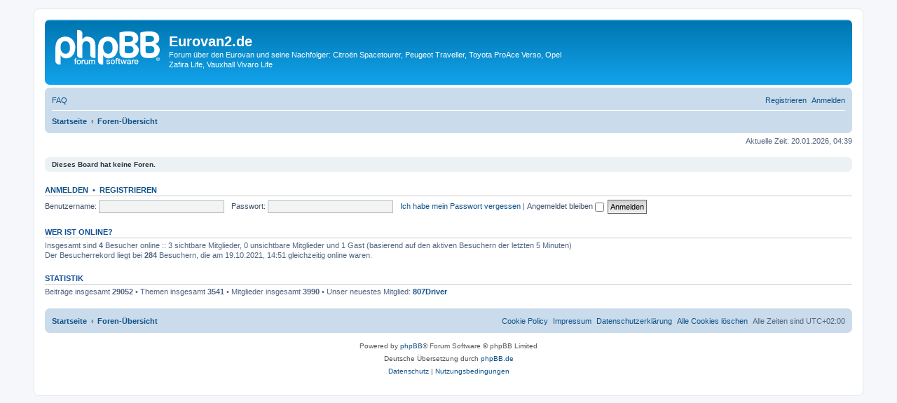

--- FILE ---
content_type: text/html; charset=UTF-8
request_url: https://www.eurovan2.de/forum/index.php?sid=488be3679522e62f63bb2c26e0b8c084
body_size: 4185
content:
<!DOCTYPE html>
<html dir="ltr" lang="de">
<head>
<meta charset="utf-8" />
<meta http-equiv="X-UA-Compatible" content="IE=edge">
<meta name="viewport" content="width=device-width, initial-scale=1" />

        <!-- App Indexing for Google Search -->
        <link href="android-app://com.quoord.tapatalkpro.activity/tapatalk/www.eurovan2.de/forum/?ttfid=48477&location=index&channel=google-indexing" rel="alternate" />
        <link href="ios-app://307880732/tapatalk/www.eurovan2.de/forum/?ttfid=48477&location=index&channel=google-indexing" rel="alternate" />
        
<title>Eurovan2.de - Foren-Übersicht</title>

	<link rel="alternate" type="application/atom+xml" title="Feed - Eurovan2.de" href="/forum/app.php/feed?sid=9c2f78a9894e24749d17c32c492aa96e">		<link rel="alternate" type="application/atom+xml" title="Feed - Alle Foren" href="/forum/app.php/feed/forums?sid=9c2f78a9894e24749d17c32c492aa96e">	<link rel="alternate" type="application/atom+xml" title="Feed - Neue Themen" href="/forum/app.php/feed/topics?sid=9c2f78a9894e24749d17c32c492aa96e">	<link rel="alternate" type="application/atom+xml" title="Feed - Aktive Themen" href="/forum/app.php/feed/topics_active?sid=9c2f78a9894e24749d17c32c492aa96e">			

<!--
	phpBB style name: prosilver
	Based on style:   prosilver (this is the default phpBB3 style)
	Original author:  Tom Beddard ( http://www.subBlue.com/ )
	Modified by:
-->

<link href="./assets/css/font-awesome.min.css?assets_version=154" rel="stylesheet">
<link href="./styles/prosilver/theme/stylesheet.css?assets_version=154" rel="stylesheet">
<link href="./styles/prosilver/theme/de/stylesheet.css?assets_version=154" rel="stylesheet">



	<link href="./assets/cookieconsent/cookieconsent.min.css?assets_version=154" rel="stylesheet">

<!--[if lte IE 9]>
	<link href="./styles/prosilver/theme/tweaks.css?assets_version=154" rel="stylesheet">
<![endif]-->

	
<link href="./ext/crizzo/aboutus/styles/prosilver/theme/aboutus.css?assets_version=154" rel="stylesheet" media="screen" />
<link href="./ext/david63/cookiepolicy/styles/all/theme/cookie.css?assets_version=154" rel="stylesheet" media="screen" />
<link href="./ext/dmzx/mchat/styles/prosilver/theme/mchat.css?assets_version=154" rel="stylesheet" media="screen" />
<link href="./ext/skouat/ppde/styles/prosilver/theme/donation.css?assets_version=154" rel="stylesheet" media="screen" />



</head>
<body id="phpbb" class="nojs notouch section-index ltr ">


<div id="wrap" class="wrap">
	<a id="top" class="top-anchor" accesskey="t"></a>
	<div id="page-header">
		<div class="headerbar" role="banner">
					<div class="inner">

			<div id="site-description" class="site-description">
		<a id="logo" class="logo" href="https://www.eurovan2.de" title="Startseite">
					<span class="site_logo"></span>
				</a>
				<h1>Eurovan2.de</h1>
				<p>Forum über den Eurovan und seine Nachfolger: Citroën Spacetourer, Peugeot Traveller, Toyota ProAce Verso, Opel Zafira Life, Vauxhall Vivaro Life</p>
				<p class="skiplink"><a href="#start_here">Zum Inhalt</a></p>
			</div>

									
			</div>
					</div>
				<div class="navbar" role="navigation">
	<div class="inner">

	<ul id="nav-main" class="nav-main linklist" role="menubar">

		<li id="quick-links" class="quick-links dropdown-container responsive-menu hidden" data-skip-responsive="true">
			<a href="#" class="dropdown-trigger">
				<i class="icon fa-bars fa-fw" aria-hidden="true"></i><span>Schnellzugriff</span>
			</a>
			<div class="dropdown">
				<div class="pointer"><div class="pointer-inner"></div></div>
				<ul class="dropdown-contents" role="menu">
					
					
										<li class="separator"></li>

									</ul>
			</div>
		</li>

				<li data-skip-responsive="true">
			<a href="/forum/app.php/help/faq?sid=9c2f78a9894e24749d17c32c492aa96e" rel="help" title="Häufig gestellte Fragen" role="menuitem">
				<i class="icon fa-question-circle fa-fw" aria-hidden="true"></i><span>FAQ</span>
			</a>
		</li>
						
			<li class="rightside"  data-skip-responsive="true">
			<a href="./ucp.php?mode=login&amp;redirect=index.php&amp;sid=9c2f78a9894e24749d17c32c492aa96e" title="Anmelden" accesskey="x" role="menuitem">
				<i class="icon fa-power-off fa-fw" aria-hidden="true"></i><span>Anmelden</span>
			</a>
		</li>
					<li class="rightside" data-skip-responsive="true">
				<a href="./ucp.php?mode=register&amp;sid=9c2f78a9894e24749d17c32c492aa96e" role="menuitem">
					<i class="icon fa-pencil-square-o  fa-fw" aria-hidden="true"></i><span>Registrieren</span>
				</a>
			</li>
						</ul>

	<ul id="nav-breadcrumbs" class="nav-breadcrumbs linklist navlinks" role="menubar">
				
		
		<li class="breadcrumbs" itemscope itemtype="https://schema.org/BreadcrumbList">

							<span class="crumb" itemtype="https://schema.org/ListItem" itemprop="itemListElement" itemscope><a itemprop="item" href="https://www.eurovan2.de" data-navbar-reference="home"><i class="icon fa-home fa-fw" aria-hidden="true"></i><span itemprop="name">Startseite</span></a><meta itemprop="position" content="1" /></span>
			
							<span class="crumb" itemtype="https://schema.org/ListItem" itemprop="itemListElement" itemscope><a itemprop="item" href="./index.php?sid=9c2f78a9894e24749d17c32c492aa96e" accesskey="h" data-navbar-reference="index"><span itemprop="name">Foren-Übersicht</span></a><meta itemprop="position" content="2" /></span>

			
					</li>

		
			</ul>

	</div>
</div>
	</div>

	
	<a id="start_here" class="anchor"></a>
	<div id="page-body" class="page-body" role="main">
		
		
<p class="right responsive-center time">Aktuelle Zeit: 20.01.2026, 04:39</p>



	<div class="panel">
		<div class="inner">
		<strong>Dieses Board hat keine Foren.</strong>
		</div>
	</div>


	<form method="post" action="./ucp.php?mode=login&amp;sid=9c2f78a9894e24749d17c32c492aa96e" class="headerspace">
	<h3><a href="./ucp.php?mode=login&amp;redirect=index.php&amp;sid=9c2f78a9894e24749d17c32c492aa96e">Anmelden</a>&nbsp; &bull; &nbsp;<a href="./ucp.php?mode=register&amp;sid=9c2f78a9894e24749d17c32c492aa96e">Registrieren</a></h3>
		<fieldset class="quick-login">
			<label for="username"><span>Benutzername:</span> <input type="text" tabindex="1" name="username" id="username" size="10" class="inputbox" title="Benutzername" /></label>
			<label for="password"><span>Passwort:</span> <input type="password" tabindex="2" name="password" id="password" size="10" class="inputbox" title="Passwort" autocomplete="off" /></label>
							<a href="/forum/app.php/user/forgot_password?sid=9c2f78a9894e24749d17c32c492aa96e">Ich habe mein Passwort vergessen</a>
										<span class="responsive-hide">|</span> <label for="autologin">Angemeldet bleiben <input type="checkbox" tabindex="4" name="autologin" id="autologin" /></label>
						<input type="submit" tabindex="5" name="login" value="Anmelden" class="button2" />
			<input type="hidden" name="redirect" value="./index.php?sid=9c2f78a9894e24749d17c32c492aa96e" />
<input type="hidden" name="creation_time" value="1768876791" />
<input type="hidden" name="form_token" value="8f4f821b052c060185296ff01fa012295c02e23c" />

			
		</fieldset>
	</form>


	<div class="stat-block online-list">
		<h3>Wer ist online?</h3>		<p>
						Insgesamt sind <strong>4</strong> Besucher online :: 3 sichtbare Mitglieder, 0 unsichtbare Mitglieder und 1 Gast (basierend auf den aktiven Besuchern der letzten 5 Minuten)<br />Der Besucherrekord liegt bei <strong>284</strong> Besuchern, die am 19.10.2021, 14:51 gleichzeitig online waren.<br /> 
								</p>
	</div>



	<div class="stat-block statistics">
		<h3>Statistik</h3>
		<p>
						Beiträge insgesamt <strong>29052</strong> &bull; Themen insgesamt <strong>3541</strong> &bull; Mitglieder insgesamt <strong>3990</strong> &bull; Unser neuestes Mitglied: <strong><a href="./memberlist.php?mode=viewprofile&amp;u=31119&amp;sid=9c2f78a9894e24749d17c32c492aa96e" class="username">807Driver</a></strong>
					</p>
	</div>

	<div class="cookieAcceptBox"></div>

			</div>


<div id="page-footer" class="page-footer" role="contentinfo">
	<div class="navbar" role="navigation">
	<div class="inner">

	<ul id="nav-footer" class="nav-footer linklist" role="menubar">
		<li class="breadcrumbs">
							<span class="crumb"><a href="https://www.eurovan2.de" data-navbar-reference="home"><i class="icon fa-home fa-fw" aria-hidden="true"></i><span>Startseite</span></a></span>									<span class="crumb"><a href="./index.php?sid=9c2f78a9894e24749d17c32c492aa96e" data-navbar-reference="index"><span>Foren-Übersicht</span></a></span>					</li>
		
				<li class="rightside">Alle Zeiten sind <span title="UTC+2">UTC+02:00</span></li>
							<li class="rightside">
				<a href="./ucp.php?mode=delete_cookies&amp;sid=9c2f78a9894e24749d17c32c492aa96e" data-ajax="true" data-refresh="true" role="menuitem">
					<i class="icon fa-trash fa-fw" aria-hidden="true"></i><span>Alle Cookies löschen</span>
				</a>
			</li>
							<li class="rightside" data-last-responsive="true">
	<a href="https://eurovan2.de/forum/datenschutz.html" role="menuitem">
		<i class="icon fa-user-secret fa-fw" aria-hidden="true"></i><span>Datenschutzerklärung</span>
	</a>
</li>				<li class="rightside" data-last-responsive="true"><a href="/forum/app.php/aboutus?sid=9c2f78a9894e24749d17c32c492aa96e" role="menuitem"><i class="icon fa-info-circle fa-fw" aria-hidden="true"></i><span>Impressum</span></a></li>	<li class="rightside" data-last-responsive="true">
		<a href="/forum/app.php/cookiepolicy/policy?sid=9c2f78a9894e24749d17c32c492aa96e" role="menuitem">
			<i class="icon fa-cubes fa-fw" aria-hidden="true"></i><span>Cookie Policy</span>
		</a>
	</li>
			</ul>

	</div>
</div>

	<div class="copyright">
				<p class="footer-row">
			<span class="footer-copyright">Powered by <a href="https://www.phpbb.com/">phpBB</a>&reg; Forum Software &copy; phpBB Limited</span>
		</p>
				<p class="footer-row">
			<span class="footer-copyright">Deutsche Übersetzung durch <a href="https://www.phpbb.de/">phpBB.de</a></span>
		</p>
						<p class="footer-row" role="menu">
			<a class="footer-link" href="https://eurovan2.de/forum/datenschutz.html" title="Datenschutz" role="menuitem">
				<span class="footer-link-text">Datenschutz</span>
			</a>
			|
			<a class="footer-link" href="./ucp.php?mode=terms&amp;sid=9c2f78a9894e24749d17c32c492aa96e" title="Nutzungsbedingungen" role="menuitem">
				<span class="footer-link-text">Nutzungsbedingungen</span>
			</a>
		</p>
					</div>

	<div id="darkenwrapper" class="darkenwrapper" data-ajax-error-title="AJAX-Fehler" data-ajax-error-text="Bei der Verarbeitung deiner Anfrage ist ein Fehler aufgetreten." data-ajax-error-text-abort="Der Benutzer hat die Anfrage abgebrochen." data-ajax-error-text-timeout="Bei deiner Anfrage ist eine Zeitüberschreitung aufgetreten. Bitte versuche es erneut." data-ajax-error-text-parsererror="Bei deiner Anfrage ist etwas falsch gelaufen und der Server hat eine ungültige Antwort zurückgegeben.">
		<div id="darken" class="darken">&nbsp;</div>
	</div>

	<div id="phpbb_alert" class="phpbb_alert" data-l-err="Fehler" data-l-timeout-processing-req="Bei der Anfrage ist eine Zeitüberschreitung aufgetreten.">
		<a href="#" class="alert_close">
			<i class="icon fa-times-circle fa-fw" aria-hidden="true"></i>
		</a>
		<h3 class="alert_title">&nbsp;</h3><p class="alert_text"></p>
	</div>
	<div id="phpbb_confirm" class="phpbb_alert">
		<a href="#" class="alert_close">
			<i class="icon fa-times-circle fa-fw" aria-hidden="true"></i>
		</a>
		<div class="alert_text"></div>
	</div>
</div>

</div>

<div>
	<a id="bottom" class="anchor" accesskey="z"></a>
	<img class="sr-only" aria-hidden="true" src="&#x2F;forum&#x2F;app.php&#x2F;cron&#x2F;cron.task.core.tidy_sessions&#x3F;sid&#x3D;9c2f78a9894e24749d17c32c492aa96e" width="1" height="1" alt="">
</div>

<script src="./assets/javascript/jquery-3.6.0.min.js?assets_version=154"></script>
<script src="./assets/javascript/core.js?assets_version=154"></script>

	<script src="./assets/cookieconsent/cookieconsent.min.js?assets_version=154"></script>
	<script>
		if (typeof window.cookieconsent === "object") {
			window.addEventListener("load", function(){
				window.cookieconsent.initialise({
					"palette": {
						"popup": {
							"background": "#0F538A"
						},
						"button": {
							"background": "#E5E5E5"
						}
					},
					"theme": "classic",
					"content": {
						"message": "Diese\u0020Website\u0020nutzt\u0020Cookies,\u0020um\u0020dir\u0020den\u0020bestm\u00F6glichen\u0020Komfort\u0020bei\u0020der\u0020Nutzung\u0020zu\u0020bieten.",
						"dismiss": "Verstanden\u0021",
						"link": "Mehr\u0020erfahren",
						"href": "./ucp.php?mode=privacy&amp;sid=9c2f78a9894e24749d17c32c492aa96e"
					}
				});
			});
		}
	</script>

	<!-- Don't want to stop Bots (with permissions) from indexing the board -->
	
	<script>
		var acceptText			= '\u005B\u0020Ich\u0020akzeptiere\u0020\u005D';
		var cookieBoxBdColour	= '\u0023FF0909';
		var cookieBoxBdWidth	= '5';
		var cookieBoxBgColour	= '\u002300608F';
		var cookieBoxHrefColour	= '\u0023FFFFFF';
		var cookieBoxTxtColour	= '\u0023DBDB00';
		var cookieClass			= 'cookie\u002Dbox\u0020leftside';
		var cookieExpires		= '0';
		var cookieLink			= 'Cookie\u0020Policy';
		var cookieText			= 'Dieses\u0020Board\u0020verwendet\u0020Cookies,\u0020um\u0020Ihnen\u0020die\u0020beste\u0020Erfahrung\u0020und\u0020Leistung\u0020zu\u0020bieten.\u0020Um\u0020dieses\u0020Board\u0020zu\u0020verwenden,\u0020m\u00FCssen\u0020Sie\u0020die\u0020Richtlinie\u0020akzeptieren.\u003Cbr\u0020\/\u003E\u003Cbr\u0020\/\u003ESie\u0020k\u00F6nnen\u0020mehr\u0020\u00FCber\u0020die\u0020verwendeten\u0020Cookies\u0020erfahren,\u0020indem\u0020Sie\u0020auf\u0020der\u0020Hauptseite\u0020auf\u0020die\u0020\u0022Cookie\u0020policy\u0022\u0020klicken\u0020oder\u0020auf\u0020den\u0020folgenden\u0020Link\u0020klicken.\u003Cbr\u0020\/\u003E\u003Cbr\u0020\/\u003E';
		var cookiePage			= '\/forum\/app.php\/cookiepolicy\/policy\u003Fsid\u003D9c2f78a9894e24749d17c32c492aa96e';
		var phpbbCookieName		= 'phpbb3_eurovan2';
	</script>


	

<script src="./styles/prosilver/template/forum_fn.js?assets_version=154"></script>
<script src="./styles/prosilver/template/ajax.js?assets_version=154"></script>
<script src="./ext/david63/cookiepolicy/styles/all/template/cookie_fn.js?assets_version=154"></script>



</body>
</html>


--- FILE ---
content_type: text/css
request_url: https://www.eurovan2.de/forum/ext/david63/cookiepolicy/styles/all/theme/cookie.css?assets_version=154
body_size: 126
content:
/**
* cookie.css
**/

#cookie-box {
	clear: both;
}

.cookie-box {
	font-family: Arial, Helvetica, sans-serif;
	font-size: 12px;
	font-weight: bold;
	display: block;
	-webkit-border-radius: 10px;
    -moz-border-radius: 10px;
    border-radius: 10px;
    padding: 10px;
	position: fixed;
	z-index: 10;
	bottom: 10px;
	width: 200px;
    text-align: justify;
}

.cookie-box.leftside {
    left: 35px;
	float: left;
}

.cookie-box.rightside {
    right: 35px;
	float: right;
}

.cookie-box a {
	display: block;
	text-align: center;
}


--- FILE ---
content_type: text/css
request_url: https://www.eurovan2.de/forum/ext/skouat/ppde/styles/prosilver/theme/donation.css?assets_version=154
body_size: 1490
content:
/* PayPal Donation
---------------------------------------- */

/* PayPal Button */
#paypalbutton input {
	background: #fffdf8;
	background: -moz-linear-gradient(top, #fffdf8 0%, #fede9e 49%, #ffaf34 50%, #ffeed3 100%);
	background: -o-linear-gradient(top, #fffdf8 0%, #fede9e 49%, #ffaf34 50%, #ffeed3 100%);
	background: -webkit-linear-gradient(top, #fffdf8 0%, #fede9e 49%, #ffaf34 50%, #ffeed3 100%);
	background: linear-gradient(to bottom, #fffdf8 0%, #fede9e 49%, #ffaf34 50%, #ffeed3 100%);
	filter: progid:DXImageTransform.Microsoft.gradient(startColorstr='#fffdf8', endColorstr='#ffeed3', GradientType=0);
	border-radius: 13px;
	border: 1px solid #ff9933;
	box-shadow: 0 2px 0 rgba(109, 109, 109, .3);
	color: #294669;
	font-size: 14px;
	font-style: italic;
	font-weight: bold;
	height: 26px;
	padding: 0 12px;
}

/* PayPal loader */
.spinner.loading {
	display: none;
	padding: 7px 0 6px;
}

.spinner.loading:before {
	content: "";
	height: 20px;
	width: 20px;
	margin: -8px 0 0 -35px;
	position: absolute;
	border: 4px solid #ccc;
	border-top-color: #2180c0;
	border-radius: 100%;
	-webkit-animation: paypal_loader 1s infinite;
	-moz-animation: paypal_loader 1s infinite;
	-o-animation: paypal_loader 1s infinite;
	animation: paypal_loader 1s infinite;
}

@-webkit-keyframes paypal_loader {
	from {
		-webkit-transform: rotate(0deg);
	}
	to {
		-webkit-transform: rotate(359deg);
	}
}

@-moz-keyframes paypal_loader {
	from {
		-moz-transform: rotate(0deg);
	}
	to {
		-moz-transform: rotate(359deg);
	}
}

@-o-keyframes paypal_loader {
	from {
		-o-transform: rotate(0deg);
	}
	to {
		-o-transform: rotate(359deg);
	}
}

@keyframes paypal_loader {
	from {
		transform: rotate(0deg);
	}
	to {
		transform: rotate(359deg);
	}
}

/* Progress bar */
.progress {
	height: 26px;
	margin: 0;
	overflow: hidden;
	position: relative;
	width: 100%;
}

.progress-value {
	background: #cadceb;
	border-radius: 14px;
	color: #105289;
	float: left;
	font-size: 1.2em;
	font-weight: bold;
	height: 26px;
	line-height: 26px;
	margin-right: 6px;
	padding: 0 12px;
	text-align: center;
	width: 62px;
}

.progress-grey {
	background: #333333;
	background: -moz-linear-gradient(top, #333333 0%, #666666 100%);
	background: -o-linear-gradient(top, #333333 0%, #666666 100%);
	background: -webkit-linear-gradient(top, #333333 0%, #666666 100%);
	background: linear-gradient(to bottom, #333333 0%, #666666 100%);
	filter: progid:DXImageTransform.Microsoft.gradient(startColorstr='#333333', endColorstr='#666666', GradientType=0);
	border-radius: 13px;
	-webkit-box-shadow: 0 2px 0 rgba(109, 109, 109, .3);
	box-shadow: 0 2px 0 rgba(109, 109, 109, .3);
	height: 26px;
	overflow: hidden;
}

.prog-color {
	border-radius: 13px;
	height: 26px;
	overflow: hidden;
	position: relative;
	box-shadow:
	inset 0 10px 10px rgba(255, 255, 255, 0.3),
	inset 0 -10px 10px rgba(0, 0, 0, 0.5);
}

.prog-color:before {
	background-image: linear-gradient(
			-45deg,
			rgba(255, 255, 255, 0.2) 25%,
			transparent 25%,
			transparent 50%,
			rgba(255, 255, 255, .2) 50%,
			rgba(255, 255, 255, .2) 75%,
			transparent 75%,
			transparent
	);
	background-size: 26px 26px;
	content: "";
	overflow: hidden;
	position: absolute;
	top: 0;
	left: 0;
	bottom: 0;
	right: 0;
	z-index: 1;
}

.ten {
	background: #ff4f4f;
	background: -moz-linear-gradient(left, #ff4f4f 0%, #ff5e4e 100%);
	background: -o-linear-gradient(left, #ff4f4f 0%, #ff5e4e 100%);
	background: -webkit-linear-gradient(left, #ff4f4f 0%, #ff5e4e 100%);
	background: linear-gradient(to right, #ff4f4f 0%, #ff5e4e 100%);
	filter: progid:DXImageTransform.Microsoft.gradient(startColorstr='#ff4f4f', endColorstr='#ff5e4e', GradientType=1);
}

.ten-reverse {
	background: #ff5e4e;
	background: -moz-linear-gradient(left, #ff5e4e 0%, #ff4f4f 100%);
	background: -o-linear-gradient(left, #ff5e4e 0%, #ff4f4f 100%);
	background: -webkit-linear-gradient(left, #ff5e4e 0%, #ff4f4f 100%);
	background: linear-gradient(to right, #ff5e4e 0%, #ff4f4f 100%);
	filter: progid:DXImageTransform.Microsoft.gradient(startColorstr='#ff5e4e', endColorstr='#ff4f4f', GradientType=1);
}

.twenty {
	background: #ff5e4e;
	background: -moz-linear-gradient(left, #ff5e4e 0%, #ff734d 100%);
	background: -o-linear-gradient(left, #ff5e4e 0%, #ff734d 100%);
	background: -webkit-linear-gradient(left, #ff5e4e 0%, #ff734d 100%);
	background: linear-gradient(to right, #ff5e4e 0%, #ff734d 100%);
	filter: progid:DXImageTransform.Microsoft.gradient(startColorstr='#ff5e4e', endColorstr='#ff734d', GradientType=1);
}

.twenty-reverse {
	background: #ff734d;
	background: -moz-linear-gradient(left, #ff734d 0%, #ff5e4e 100%);
	background: -o-linear-gradient(left, #ff734d 0%, #ff5e4e 100%);
	background: -webkit-linear-gradient(left, #ff734d 0%, #ff5e4e 100%);
	background: linear-gradient(to right, #ff734d 0%, #ff5e4e 100%);
	filter: progid:DXImageTransform.Microsoft.gradient(startColorstr='#ff734d', endColorstr='#ff5e4e', GradientType=1);
}

.thirty {
	background: #ff734d;
	background: -moz-linear-gradient(left, #ff734d 0%, #ff8c4d 100%);
	background: -o-linear-gradient(left, #ff734d 0%, #ff8c4d 100%);
	background: -webkit-linear-gradient(left, #ff734d 0%, #ff8c4d 100%);
	background: linear-gradient(to right, #ff734d 0%, #ff8c4d 100%);
	filter: progid:DXImageTransform.Microsoft.gradient(startColorstr='#ff734d', endColorstr='#ff8c4d', GradientType=1);
}

.thirty-reverse {
	background: #ff8c4d;
	background: -moz-linear-gradient(left, #ff8c4d 0%, #ff734d 100%);
	background: -o-linear-gradient(left, #ff8c4d 0%, #ff734d 100%);
	background: -webkit-linear-gradient(left, #ff8c4d 0%, #ff734d 100%);
	background: linear-gradient(to right, #ff8c4d 0%, #ff734d 100%);
	filter: progid:DXImageTransform.Microsoft.gradient(startColorstr='#ff8c4d', endColorstr='#ff734d', GradientType=1);
}

.forty {
	background: #ff8c4d;
	background: -moz-linear-gradient(left, #ff8c4d 0%, #ffa24d 100%);
	background: -o-linear-gradient(left, #ff8c4d 0%, #ffa24d 100%);
	background: -webkit-linear-gradient(left, #ff8c4d 0%, #ffa24d 100%);
	background: linear-gradient(to right, #ff8c4d 0%, #ffa24d 100%);
	filter: progid:DXImageTransform.Microsoft.gradient(startColorstr='#ff8c4d', endColorstr='#ffa24d', GradientType=1);
}

.forty-reverse {
	background: #ffa24d;
	background: -moz-linear-gradient(left, #ffa24d 0%, #ff8c4d 100%);
	background: -o-linear-gradient(left, #ffa24d 0%, #ff8c4d 100%);
	background: -webkit-linear-gradient(left, #ffa24d 0%, #ff8c4d 100%);
	background: linear-gradient(to right, #ffa24d 0%, #ff8c4d 100%);
	filter: progid:DXImageTransform.Microsoft.gradient(startColorstr='#ffa24d', endColorstr='#ff8c4d', GradientType=1);
}

.fifty {
	background: #ffa24d;
	background: -moz-linear-gradient(left, #ffa24d 0%, #fdb34d 100%);
	background: -o-linear-gradient(left, #ffa24d 0%, #fdb34d 100%);
	background: -webkit-linear-gradient(left, #ffa24d 0%, #fdb34d 100%);
	background: linear-gradient(to right, #ffa24d 0%, #fdb34d 100%);
	filter: progid:DXImageTransform.Microsoft.gradient(startColorstr='#ffa24d', endColorstr='#fdb34d', GradientType=1);
}

.fifty-reverse {
	background: #fdb34d;
	background: -moz-linear-gradient(left, #fdb34d 0%, #ffa24d 100%);
	background: -o-linear-gradient(left, #fdb34d 0%, #ffa24d 100%);
	background: -webkit-linear-gradient(left, #fdb34d 0%, #ffa24d 100%);
	background: linear-gradient(to right, #fdb34d 0%, #ffa24d 100%);
	filter: progid:DXImageTransform.Microsoft.gradient(startColorstr='#fdb34d', endColorstr='#ffa24d', GradientType=1);
}

.sixty {
	background: #fdb34d;
	background: -moz-linear-gradient(left, #fdb34d 0%, #ecbe53 100%);
	background: -o-linear-gradient(left, #fdb34d 0%, #ecbe53 100%);
	background: -webkit-linear-gradient(left, #fdb34d 0%, #ecbe53 100%);
	background: linear-gradient(to right, #fdb34d 0%, #ecbe53 100%);
	filter: progid:DXImageTransform.Microsoft.gradient(startColorstr='#fdb34d', endColorstr='#ecbe53', GradientType=1);
}

.sixty-reverse {
	background: #ecbe53;
	background: -moz-linear-gradient(left, #ecbe53 0%, #fdb34d 100%);
	background: -o-linear-gradient(left, #ecbe53 0%, #fdb34d 100%);
	background: -webkit-linear-gradient(left, #ecbe53 0%, #fdb34d 100%);
	background: linear-gradient(to right, #ecbe53 0%, #fdb34d 100%);
	filter: progid:DXImageTransform.Microsoft.gradient(startColorstr='#ecbe53', endColorstr='#fdb34d', GradientType=1);
}

.seventy {
	background: #ecbe53;
	background: -moz-linear-gradient(left, #ecbe53 0%, #d3c55b 100%);
	background: -o-linear-gradient(left, #ecbe53 0%, #d3c55b 100%);
	background: -webkit-linear-gradient(left, #ecbe53 0%, #d3c55b 100%);
	background: linear-gradient(to right, #ecbe53 0%, #d3c55b 100%);
	filter: progid:DXImageTransform.Microsoft.gradient(startColorstr='#ecbe53', endColorstr='#d3c55b', GradientType=1);
}

.seventy-reverse {
	background: #d3c55b;
	background: -moz-linear-gradient(left, #d3c55b 0%, #ecbe53 100%);
	background: -o-linear-gradient(left, #d3c55b 0%, #ecbe53 100%);
	background: -webkit-linear-gradient(left, #d3c55b 0%, #ecbe53 100%);
	background: linear-gradient(to right, #d3c55b 0%, #ecbe53 100%);
	filter: progid:DXImageTransform.Microsoft.gradient(startColorstr='#d3c55b', endColorstr='#ecbe53', GradientType=1);
}

.eighty {
	background: #d3c55b;
	background: -moz-linear-gradient(left, #d3c55b 0%, #b8c965 100%);
	background: -o-linear-gradient(left, #d3c55b 0%, #b8c965 100%);
	background: -webkit-linear-gradient(left, #d3c55b 0%, #b8c965 100%);
	background: linear-gradient(to right, #d3c55b 0%, #b8c965 100%);
	filter: progid:DXImageTransform.Microsoft.gradient(startColorstr='#d3c55b', endColorstr='#b8c965', GradientType=1);
}

.eighty-reverse {
	background: #b8c965;
	background: -moz-linear-gradient(left, #b8c965 0%, #d3c55b 100%);
	background: -o-linear-gradient(left, #b8c965 0%, #d3c55b 100%);
	background: -webkit-linear-gradient(left, #b8c965 0%, #d3c55b 100%);
	background: linear-gradient(to right, #b8c965 0%, #d3c55b 100%);
	filter: progid:DXImageTransform.Microsoft.gradient(startColorstr='#b8c965', endColorstr='#d3c55b', GradientType=1);
}

.ninety {
	background: #b8c965;
	background: -moz-linear-gradient(left, #b8c965 0%, #9fcc6d 100%);
	background: -o-linear-gradient(left, #b8c965 0%, #9fcc6d 100%);
	background: -webkit-linear-gradient(left, #b8c965 0%, #9fcc6d 100%);
	background: linear-gradient(to right, #b8c965 0%, #9fcc6d 100%);
	filter: progid:DXImageTransform.Microsoft.gradient(startColorstr='#b8c965', endColorstr='#9fcc6d', GradientType=1);
}

.ninety-reverse {
	background: #9fcc6d;
	background: -moz-linear-gradient(left, #9fcc6d 0%, #b8c965 100%);
	background: -o-linear-gradient(left, #9fcc6d 0%, #b8c965 100%);
	background: -webkit-linear-gradient(left, #9fcc6d 0%, #b8c965 100%);
	background: linear-gradient(to right, #9fcc6d 0%, #b8c965 100%);
	filter: progid:DXImageTransform.Microsoft.gradient(startColorstr='#9fcc6d', endColorstr='#b8c965', GradientType=1);
}

.hundred {
	background: #9fcc6d;
	background: -moz-linear-gradient(left, #9fcc6d 0%, #8ecf73 100%);
	background: -o-linear-gradient(left, #9fcc6d 0%, #8ecf73 100%);
	background: -webkit-linear-gradient(left, #9fcc6d 0%, #8ecf73 100%);
	background: linear-gradient(to right, #9fcc6d 0%, #8ecf73 100%);
	filter: progid:DXImageTransform.Microsoft.gradient(startColorstr='#9fcc6d', endColorstr='#8ecf73', GradientType=1);
}

.hundred-reverse {
	background: #8ecf73;
	background: -moz-linear-gradient(left, #8ecf73 0%, #9fcc6d 100%);
	background: -o-linear-gradient(left, #8ecf73 0%, #9fcc6d 100%);
	background: -webkit-linear-gradient(left, #8ecf73 0%, #9fcc6d 100%);
	background: linear-gradient(to right, #8ecf73 0%, #9fcc6d 100%);
	filter: progid:DXImageTransform.Microsoft.gradient(startColorstr='#8ecf73', endColorstr='#9fcc6d', GradientType=1);
}

.red {
	background: #ff4f4f;
}

.green {
	background: #8ecf73;
}

/* Text donation stats */
p.donation_stats {
	margin-top: 10px;
	text-align: center;
}

/* form displaying */
div.donate_value {
	text-align: center;
	margin-top: 20px;
	margin-bottom: 20px;
}


--- FILE ---
content_type: application/javascript
request_url: https://www.eurovan2.de/forum/ext/david63/cookiepolicy/styles/all/template/cookie_fn.js?assets_version=154
body_size: 637
content:
;(function($, document)
{
	'use strict';

	$(document).ready(function ()
	{
		var cookieName		= phpbbCookieName + '_ca';
    	var cookieAccept	= getCookie(cookieName);

    	if (cookieAccept != true)
		{
			$('.cookieAcceptBox').addClass(cookieClass);
        	$('.cookieAcceptBox').html(cookieText + '<a href="' + cookiePage + '">' + cookieLink + '</a> <a href="#">' + acceptText + '</a>');

			// Set the css elements from the variables
			$('.cookieAcceptBox').css({
				'background-color': cookieBoxBgColour,
				'color': cookieBoxTxtColour,
				'border': cookieBoxBdWidth + 'px solid' + cookieBoxBdColour
			});

			$('.cookieAcceptBox a').css('color', cookieBoxHrefColour);

        	$('.cookieAcceptBox').fadeIn(300);
        	$('.cookieAcceptBox a').click(function ()
			{
				if ($(this).is('[href*=#]'))
				{
            		$(".cookieAcceptBox").fadeOut(300);
            		setCookie(cookieName);
				}
				location.reload(true);
        	})
    	}
	});

	function setCookie(cookieName)
	{
		'use strict';

		var expire		= '';
        var expireDate	= new Date();
		var expireTime	= 60 * 60 *24 * 365 * 1000; // Set default to one year

		if (cookieExpires == false)
		{
			expireTime = expireTime * 10; // Set to ten years
		}

        expireDate.setTime(expireDate.getTime() + expireTime);
        expire = '; expires=' + expireDate.toGMTString();

    	document.cookie = cookieName + '=1' + expire + '; path=/';

		return null;
	}

	function getCookie(cookieName)
	{
		'use strict';

    	var name	= cookieName + "=";
    	var chunk	= document.cookie.split(";");

    	for (var i = 0; i < chunk.length; i++)
		{
        	var element = chunk[i];
        	while (element.charAt(0) == " ")
			{
        		element = element.substring(1, element.length);
			}
        	if (element.indexOf(name) == 0) {
        		return element.substring(name.length, element.length);
			}
    	}
    	return null;
	}

})(jQuery, document);
